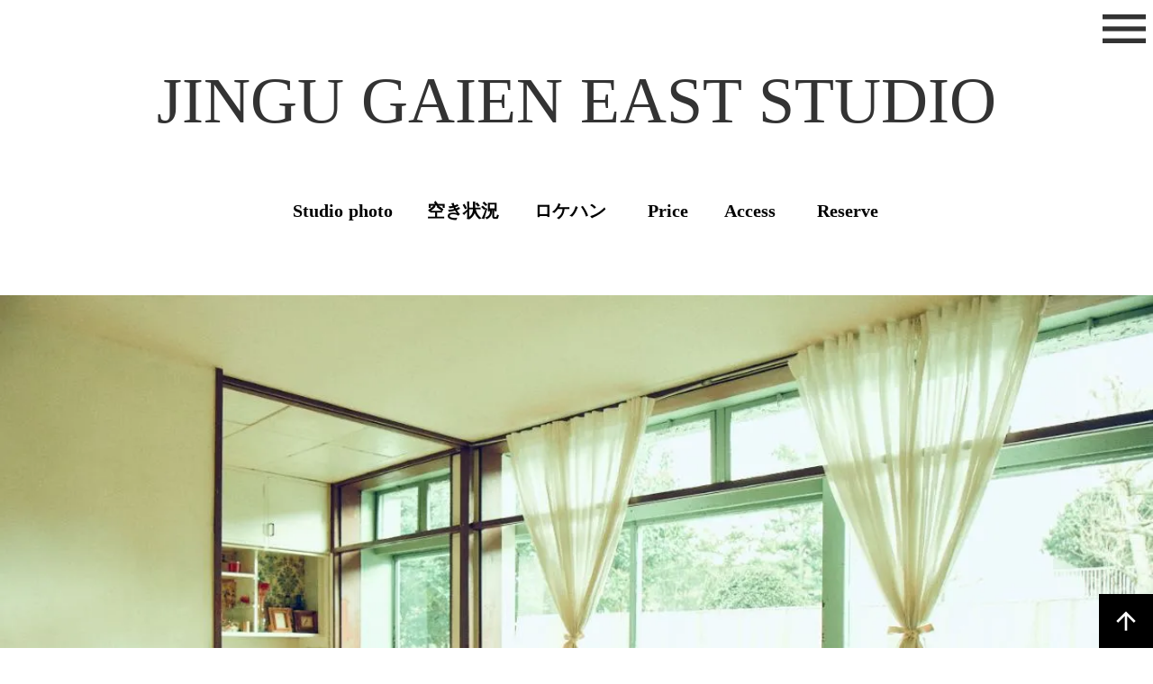

--- FILE ---
content_type: text/html;charset=utf-8
request_url: https://jingugaieneaststudio.com/%E3%82%A2%E3%83%BC%E3%83%88%E3%83%9B%E3%82%99%E3%83%BC%E3%83%88%E3%82%99-35/
body_size: 53698
content:
<!DOCTYPE html>
<html lang>
<head><meta charset="utf-8">
<meta name="viewport" content="width=device-width, initial-scale=1">
<title>神宮外苑東スタジオ</title>
<link rel="preconnect" href="https://fonts.gstatic.com" crossorigin>
<meta name="generator" content="Studio.Design">
<meta name="robots" content="all">
<meta property="og:site_name" content="神宮外苑東スタジオ">
<meta property="og:title" content="神宮外苑東スタジオ">
<meta property="og:image" content="https://storage.googleapis.com/production-os-assets/assets/f9df660a-ba8a-46b6-b60c-372def0f1a24">
<meta property="og:description" content="南向きで日当たり良好な自然光の撮影が人気の庭付きハウススタジオです。新宿、渋谷、六本木、表参道からもアクセスがよくCM撮影、雑誌、カタログ撮影でよくご利用いただいております。公園に面しているアメリカンハウス仕様のレトロなアパートの1階全てをご利用いただけます。おしゃれなヴィンテージのフローリングや、白壁・廊下・ベッドルーム・キッチン・書斎・一年中緑に囲まれたお庭もあります。">
<meta property="og:type" content="website">
<meta name="description" content="南向きで日当たり良好な自然光の撮影が人気の庭付きハウススタジオです。新宿、渋谷、六本木、表参道からもアクセスがよくCM撮影、雑誌、カタログ撮影でよくご利用いただいております。公園に面しているアメリカンハウス仕様のレトロなアパートの1階全てをご利用いただけます。おしゃれなヴィンテージのフローリングや、白壁・廊下・ベッドルーム・キッチン・書斎・一年中緑に囲まれたお庭もあります。">
<meta property="twitter:card" content="summary_large_image">
<meta property="twitter:image" content="https://storage.googleapis.com/production-os-assets/assets/f9df660a-ba8a-46b6-b60c-372def0f1a24">
<meta name="apple-mobile-web-app-title" content="神宮外苑東スタジオ">
<meta name="format-detection" content="telephone=no,email=no,address=no">
<meta name="chrome" content="nointentdetection">
<meta property="og:url" content="/%E3%82%A2%E3%83%BC%E3%83%88%E3%83%9B%E3%82%99%E3%83%BC%E3%83%88%E3%82%99-35/">
<link rel="icon" type="image/png" href="https://storage.googleapis.com/production-os-assets/assets/569fba37-23c1-4f34-a3fc-092552935046" data-hid="2c9d455">
<link rel="apple-touch-icon" type="image/png" href="https://storage.googleapis.com/production-os-assets/assets/569fba37-23c1-4f34-a3fc-092552935046" data-hid="74ef90c"><link rel="modulepreload" as="script" crossorigin href="/_nuxt/entry.c33efc46.js"><link rel="preload" as="style" href="/_nuxt/entry.4bab7537.css"><link rel="prefetch" as="image" type="image/svg+xml" href="/_nuxt/close_circle.c7480f3c.svg"><link rel="prefetch" as="image" type="image/svg+xml" href="/_nuxt/round_check.0ebac23f.svg"><link rel="prefetch" as="script" crossorigin href="/_nuxt/LottieRenderer.7a046306.js"><link rel="prefetch" as="script" crossorigin href="/_nuxt/error-404.767318fd.js"><link rel="prefetch" as="script" crossorigin href="/_nuxt/error-500.75638267.js"><link rel="stylesheet" href="/_nuxt/entry.4bab7537.css"><style>.page-enter-active{transition:.6s cubic-bezier(.4,.4,0,1)}.page-leave-active{transition:.3s cubic-bezier(.4,.4,0,1)}.page-enter-from,.page-leave-to{opacity:0}</style><style>:root{--rebranding-loading-bg:#e5e5e5;--rebranding-loading-bar:#222}</style><style>.app[data-v-d12de11f]{align-items:center;flex-direction:column;height:100%;justify-content:center;width:100%}.title[data-v-d12de11f]{font-size:34px;font-weight:300;letter-spacing:2.45px;line-height:30px;margin:30px}</style><style>.DynamicAnnouncer[data-v-cc1e3fda]{height:1px;margin:-1px;overflow:hidden;padding:0;position:absolute;width:1px;clip:rect(0,0,0,0);border-width:0;white-space:nowrap}</style><style>.TitleAnnouncer[data-v-1a8a037a]{height:1px;margin:-1px;overflow:hidden;padding:0;position:absolute;width:1px;clip:rect(0,0,0,0);border-width:0;white-space:nowrap}</style><style>.publish-studio-style[data-v-74fe0335]{transition:.4s cubic-bezier(.4,.4,0,1)}</style><style>.product-font-style[data-v-ed93fc7d]{transition:.4s cubic-bezier(.4,.4,0,1)}</style><style>/*! * Font Awesome Free 6.4.2 by @fontawesome - https://fontawesome.com * License - https://fontawesome.com/license/free (Icons: CC BY 4.0, Fonts: SIL OFL 1.1, Code: MIT License) * Copyright 2023 Fonticons, Inc. */.fa-brands,.fa-solid{-moz-osx-font-smoothing:grayscale;-webkit-font-smoothing:antialiased;--fa-display:inline-flex;align-items:center;display:var(--fa-display,inline-block);font-style:normal;font-variant:normal;justify-content:center;line-height:1;text-rendering:auto}.fa-solid{font-family:Font Awesome\ 6 Free;font-weight:900}.fa-brands{font-family:Font Awesome\ 6 Brands;font-weight:400}:host,:root{--fa-style-family-classic:"Font Awesome 6 Free";--fa-font-solid:normal 900 1em/1 "Font Awesome 6 Free";--fa-style-family-brands:"Font Awesome 6 Brands";--fa-font-brands:normal 400 1em/1 "Font Awesome 6 Brands"}@font-face{font-display:block;font-family:Font Awesome\ 6 Free;font-style:normal;font-weight:900;src:url(https://storage.googleapis.com/production-os-assets/assets/fontawesome/1629704621943/6.4.2/webfonts/fa-solid-900.woff2) format("woff2"),url(https://storage.googleapis.com/production-os-assets/assets/fontawesome/1629704621943/6.4.2/webfonts/fa-solid-900.ttf) format("truetype")}@font-face{font-display:block;font-family:Font Awesome\ 6 Brands;font-style:normal;font-weight:400;src:url(https://storage.googleapis.com/production-os-assets/assets/fontawesome/1629704621943/6.4.2/webfonts/fa-brands-400.woff2) format("woff2"),url(https://storage.googleapis.com/production-os-assets/assets/fontawesome/1629704621943/6.4.2/webfonts/fa-brands-400.ttf) format("truetype")}</style><style>.spinner[data-v-36413753]{animation:loading-spin-36413753 1s linear infinite;height:16px;pointer-events:none;width:16px}.spinner[data-v-36413753]:before{border-bottom:2px solid transparent;border-right:2px solid transparent;border-color:transparent currentcolor currentcolor transparent;border-style:solid;border-width:2px;opacity:.2}.spinner[data-v-36413753]:after,.spinner[data-v-36413753]:before{border-radius:50%;box-sizing:border-box;content:"";height:100%;position:absolute;width:100%}.spinner[data-v-36413753]:after{border-left:2px solid transparent;border-top:2px solid transparent;border-color:currentcolor transparent transparent currentcolor;border-style:solid;border-width:2px;opacity:1}@keyframes loading-spin-36413753{0%{transform:rotate(0deg)}to{transform:rotate(1turn)}}</style><style>@font-face{font-family:grandam;font-style:normal;font-weight:400;src:url(https://storage.googleapis.com/studio-front/fonts/grandam.ttf) format("truetype")}@font-face{font-family:Material Icons;font-style:normal;font-weight:400;src:url(https://storage.googleapis.com/production-os-assets/assets/material-icons/1629704621943/MaterialIcons-Regular.eot);src:local("Material Icons"),local("MaterialIcons-Regular"),url(https://storage.googleapis.com/production-os-assets/assets/material-icons/1629704621943/MaterialIcons-Regular.woff2) format("woff2"),url(https://storage.googleapis.com/production-os-assets/assets/material-icons/1629704621943/MaterialIcons-Regular.woff) format("woff"),url(https://storage.googleapis.com/production-os-assets/assets/material-icons/1629704621943/MaterialIcons-Regular.ttf) format("truetype")}.StudioCanvas{display:flex;height:auto;min-height:100dvh}.StudioCanvas>.sd{min-height:100dvh;overflow:clip}a,abbr,address,article,aside,audio,b,blockquote,body,button,canvas,caption,cite,code,dd,del,details,dfn,div,dl,dt,em,fieldset,figcaption,figure,footer,form,h1,h2,h3,h4,h5,h6,header,hgroup,html,i,iframe,img,input,ins,kbd,label,legend,li,main,mark,menu,nav,object,ol,p,pre,q,samp,section,select,small,span,strong,sub,summary,sup,table,tbody,td,textarea,tfoot,th,thead,time,tr,ul,var,video{border:0;font-family:sans-serif;line-height:1;list-style:none;margin:0;padding:0;text-decoration:none;-webkit-font-smoothing:antialiased;-webkit-backface-visibility:hidden;box-sizing:border-box;color:#333;transition:.3s cubic-bezier(.4,.4,0,1);word-spacing:1px}a:focus:not(:focus-visible),button:focus:not(:focus-visible),summary:focus:not(:focus-visible){outline:none}nav ul{list-style:none}blockquote,q{quotes:none}blockquote:after,blockquote:before,q:after,q:before{content:none}a,button{background:transparent;font-size:100%;margin:0;padding:0;vertical-align:baseline}ins{text-decoration:none}ins,mark{background-color:#ff9;color:#000}mark{font-style:italic;font-weight:700}del{text-decoration:line-through}abbr[title],dfn[title]{border-bottom:1px dotted;cursor:help}table{border-collapse:collapse;border-spacing:0}hr{border:0;border-top:1px solid #ccc;display:block;height:1px;margin:1em 0;padding:0}input,select{vertical-align:middle}textarea{resize:none}.clearfix:after{clear:both;content:"";display:block}[slot=after] button{overflow-anchor:none}</style><style>.sd{flex-wrap:nowrap;max-width:100%;pointer-events:all;z-index:0;-webkit-overflow-scrolling:touch;align-content:center;align-items:center;display:flex;flex:none;flex-direction:column;position:relative}.sd::-webkit-scrollbar{display:none}.sd,.sd.richText *{transition-property:all,--g-angle,--g-color-0,--g-position-0,--g-color-1,--g-position-1,--g-color-2,--g-position-2,--g-color-3,--g-position-3,--g-color-4,--g-position-4,--g-color-5,--g-position-5,--g-color-6,--g-position-6,--g-color-7,--g-position-7,--g-color-8,--g-position-8,--g-color-9,--g-position-9,--g-color-10,--g-position-10,--g-color-11,--g-position-11}input.sd,textarea.sd{align-content:normal}.sd[tabindex]:focus{outline:none}.sd[tabindex]:focus-visible{outline:1px solid;outline-color:Highlight;outline-color:-webkit-focus-ring-color}input[type=email],input[type=tel],input[type=text],select,textarea{-webkit-appearance:none}select{cursor:pointer}.frame{display:block;overflow:hidden}.frame>iframe{height:100%;width:100%}.frame .formrun-embed>iframe:not(:first-child){display:none!important}.image{position:relative}.image:before{background-position:50%;background-size:cover;border-radius:inherit;content:"";height:100%;left:0;pointer-events:none;position:absolute;top:0;transition:inherit;width:100%;z-index:-2}.sd.file{cursor:pointer;flex-direction:row;outline:2px solid transparent;outline-offset:-1px;overflow-wrap:anywhere;word-break:break-word}.sd.file:focus-within{outline-color:Highlight;outline-color:-webkit-focus-ring-color}.file>input[type=file]{opacity:0;pointer-events:none;position:absolute}.sd.text,.sd:where(.icon){align-content:center;align-items:center;display:flex;flex-direction:row;justify-content:center;overflow:visible;overflow-wrap:anywhere;word-break:break-word}.sd:where(.icon.fa){display:inline-flex}.material-icons{align-items:center;display:inline-flex;font-family:Material Icons;font-size:24px;font-style:normal;font-weight:400;justify-content:center;letter-spacing:normal;line-height:1;text-transform:none;white-space:nowrap;word-wrap:normal;direction:ltr;text-rendering:optimizeLegibility;-webkit-font-smoothing:antialiased}.sd:where(.icon.material-symbols){align-items:center;display:flex;font-style:normal;font-variation-settings:"FILL" var(--symbol-fill,0),"wght" var(--symbol-weight,400);justify-content:center;min-height:1em;min-width:1em}.sd.material-symbols-outlined{font-family:Material Symbols Outlined}.sd.material-symbols-rounded{font-family:Material Symbols Rounded}.sd.material-symbols-sharp{font-family:Material Symbols Sharp}.sd.material-symbols-weight-100{--symbol-weight:100}.sd.material-symbols-weight-200{--symbol-weight:200}.sd.material-symbols-weight-300{--symbol-weight:300}.sd.material-symbols-weight-400{--symbol-weight:400}.sd.material-symbols-weight-500{--symbol-weight:500}.sd.material-symbols-weight-600{--symbol-weight:600}.sd.material-symbols-weight-700{--symbol-weight:700}.sd.material-symbols-fill{--symbol-fill:1}a,a.icon,a.text{-webkit-tap-highlight-color:rgba(0,0,0,.15)}.fixed{z-index:2}.sticky{z-index:1}.button{transition:.4s cubic-bezier(.4,.4,0,1)}.button,.link{cursor:pointer}.submitLoading{opacity:.5!important;pointer-events:none!important}.richText{display:block;word-break:break-word}.richText [data-thread],.richText a,.richText blockquote,.richText em,.richText h1,.richText h2,.richText h3,.richText h4,.richText li,.richText ol,.richText p,.richText p>code,.richText pre,.richText pre>code,.richText s,.richText strong,.richText table tbody,.richText table tbody tr,.richText table tbody tr>td,.richText table tbody tr>th,.richText u,.richText ul{backface-visibility:visible;color:inherit;font-family:inherit;font-size:inherit;font-style:inherit;font-weight:inherit;letter-spacing:inherit;line-height:inherit;text-align:inherit}.richText p{display:block;margin:10px 0}.richText>p{min-height:1em}.richText img,.richText video{height:auto;max-width:100%;vertical-align:bottom}.richText h1{display:block;font-size:3em;font-weight:700;margin:20px 0}.richText h2{font-size:2em}.richText h2,.richText h3{display:block;font-weight:700;margin:10px 0}.richText h3{font-size:1em}.richText h4,.richText h5{font-weight:600}.richText h4,.richText h5,.richText h6{display:block;font-size:1em;margin:10px 0}.richText h6{font-weight:500}.richText [data-type=table]{overflow-x:auto}.richText [data-type=table] p{white-space:pre-line;word-break:break-all}.richText table{border:1px solid #f2f2f2;border-collapse:collapse;border-spacing:unset;color:#1a1a1a;font-size:14px;line-height:1.4;margin:10px 0;table-layout:auto}.richText table tr th{background:hsla(0,0%,96%,.5)}.richText table tr td,.richText table tr th{border:1px solid #f2f2f2;max-width:240px;min-width:100px;padding:12px}.richText table tr td p,.richText table tr th p{margin:0}.richText blockquote{border-left:3px solid rgba(0,0,0,.15);font-style:italic;margin:10px 0;padding:10px 15px}.richText [data-type=embed_code]{margin:20px 0;position:relative}.richText [data-type=embed_code]>.height-adjuster>.wrapper{position:relative}.richText [data-type=embed_code]>.height-adjuster>.wrapper[style*=padding-top] iframe{height:100%;left:0;position:absolute;top:0;width:100%}.richText [data-type=embed_code][data-embed-sandbox=true]{display:block;overflow:hidden}.richText [data-type=embed_code][data-embed-code-type=instagram]>.height-adjuster>.wrapper[style*=padding-top]{padding-top:100%}.richText [data-type=embed_code][data-embed-code-type=instagram]>.height-adjuster>.wrapper[style*=padding-top] blockquote{height:100%;left:0;overflow:hidden;position:absolute;top:0;width:100%}.richText [data-type=embed_code][data-embed-code-type=codepen]>.height-adjuster>.wrapper{padding-top:50%}.richText [data-type=embed_code][data-embed-code-type=codepen]>.height-adjuster>.wrapper iframe{height:100%;left:0;position:absolute;top:0;width:100%}.richText [data-type=embed_code][data-embed-code-type=slideshare]>.height-adjuster>.wrapper{padding-top:56.25%}.richText [data-type=embed_code][data-embed-code-type=slideshare]>.height-adjuster>.wrapper iframe{height:100%;left:0;position:absolute;top:0;width:100%}.richText [data-type=embed_code][data-embed-code-type=speakerdeck]>.height-adjuster>.wrapper{padding-top:56.25%}.richText [data-type=embed_code][data-embed-code-type=speakerdeck]>.height-adjuster>.wrapper iframe{height:100%;left:0;position:absolute;top:0;width:100%}.richText [data-type=embed_code][data-embed-code-type=snapwidget]>.height-adjuster>.wrapper{padding-top:30%}.richText [data-type=embed_code][data-embed-code-type=snapwidget]>.height-adjuster>.wrapper iframe{height:100%;left:0;position:absolute;top:0;width:100%}.richText [data-type=embed_code][data-embed-code-type=firework]>.height-adjuster>.wrapper fw-embed-feed{-webkit-user-select:none;-moz-user-select:none;user-select:none}.richText [data-type=embed_code_empty]{display:none}.richText ul{margin:0 0 0 20px}.richText ul li{list-style:disc;margin:10px 0}.richText ul li p{margin:0}.richText ol{margin:0 0 0 20px}.richText ol li{list-style:decimal;margin:10px 0}.richText ol li p{margin:0}.richText hr{border-top:1px solid #ccc;margin:10px 0}.richText p>code{background:#eee;border:1px solid rgba(0,0,0,.1);border-radius:6px;display:inline;margin:2px;padding:0 5px}.richText pre{background:#eee;border-radius:6px;font-family:Menlo,Monaco,Courier New,monospace;margin:20px 0;padding:25px 35px;white-space:pre-wrap}.richText pre code{border:none;padding:0}.richText strong{color:inherit;display:inline;font-family:inherit;font-weight:900}.richText em{font-style:italic}.richText a,.richText u{text-decoration:underline}.richText a{color:#007cff;display:inline}.richText s{text-decoration:line-through}.richText [data-type=table_of_contents]{background-color:#f5f5f5;border-radius:2px;color:#616161;font-size:16px;list-style:none;margin:0;padding:24px 24px 8px;text-decoration:underline}.richText [data-type=table_of_contents] .toc_list{margin:0}.richText [data-type=table_of_contents] .toc_item{color:currentColor;font-size:inherit!important;font-weight:inherit;list-style:none}.richText [data-type=table_of_contents] .toc_item>a{border:none;color:currentColor;font-size:inherit!important;font-weight:inherit;text-decoration:none}.richText [data-type=table_of_contents] .toc_item>a:hover{opacity:.7}.richText [data-type=table_of_contents] .toc_item--1{margin:0 0 16px}.richText [data-type=table_of_contents] .toc_item--2{margin:0 0 16px;padding-left:2rem}.richText [data-type=table_of_contents] .toc_item--3{margin:0 0 16px;padding-left:4rem}.sd.section{align-content:center!important;align-items:center!important;flex-direction:column!important;flex-wrap:nowrap!important;height:auto!important;max-width:100%!important;padding:0!important;width:100%!important}.sd.section-inner{position:static!important}@property --g-angle{syntax:"<angle>";inherits:false;initial-value:180deg}@property --g-color-0{syntax:"<color>";inherits:false;initial-value:transparent}@property --g-position-0{syntax:"<percentage>";inherits:false;initial-value:.01%}@property --g-color-1{syntax:"<color>";inherits:false;initial-value:transparent}@property --g-position-1{syntax:"<percentage>";inherits:false;initial-value:100%}@property --g-color-2{syntax:"<color>";inherits:false;initial-value:transparent}@property --g-position-2{syntax:"<percentage>";inherits:false;initial-value:100%}@property --g-color-3{syntax:"<color>";inherits:false;initial-value:transparent}@property --g-position-3{syntax:"<percentage>";inherits:false;initial-value:100%}@property --g-color-4{syntax:"<color>";inherits:false;initial-value:transparent}@property --g-position-4{syntax:"<percentage>";inherits:false;initial-value:100%}@property --g-color-5{syntax:"<color>";inherits:false;initial-value:transparent}@property --g-position-5{syntax:"<percentage>";inherits:false;initial-value:100%}@property --g-color-6{syntax:"<color>";inherits:false;initial-value:transparent}@property --g-position-6{syntax:"<percentage>";inherits:false;initial-value:100%}@property --g-color-7{syntax:"<color>";inherits:false;initial-value:transparent}@property --g-position-7{syntax:"<percentage>";inherits:false;initial-value:100%}@property --g-color-8{syntax:"<color>";inherits:false;initial-value:transparent}@property --g-position-8{syntax:"<percentage>";inherits:false;initial-value:100%}@property --g-color-9{syntax:"<color>";inherits:false;initial-value:transparent}@property --g-position-9{syntax:"<percentage>";inherits:false;initial-value:100%}@property --g-color-10{syntax:"<color>";inherits:false;initial-value:transparent}@property --g-position-10{syntax:"<percentage>";inherits:false;initial-value:100%}@property --g-color-11{syntax:"<color>";inherits:false;initial-value:transparent}@property --g-position-11{syntax:"<percentage>";inherits:false;initial-value:100%}</style><style>.snackbar[data-v-e23c1c77]{align-items:center;background:#fff;border:1px solid #ededed;border-radius:6px;box-shadow:0 16px 48px -8px rgba(0,0,0,.08),0 10px 25px -5px rgba(0,0,0,.11);display:flex;flex-direction:row;gap:8px;justify-content:space-between;left:50%;max-width:90vw;padding:16px 20px;position:fixed;top:32px;transform:translateX(-50%);-webkit-user-select:none;-moz-user-select:none;user-select:none;width:480px;z-index:9999}.snackbar.v-enter-active[data-v-e23c1c77],.snackbar.v-leave-active[data-v-e23c1c77]{transition:.4s cubic-bezier(.4,.4,0,1)}.snackbar.v-enter-from[data-v-e23c1c77],.snackbar.v-leave-to[data-v-e23c1c77]{opacity:0;transform:translate(-50%,-10px)}.snackbar .convey[data-v-e23c1c77]{align-items:center;display:flex;flex-direction:row;gap:8px;padding:0}.snackbar .convey .icon[data-v-e23c1c77]{background-position:50%;background-repeat:no-repeat;flex-shrink:0;height:24px;width:24px}.snackbar .convey .message[data-v-e23c1c77]{font-size:14px;font-style:normal;font-weight:400;line-height:20px;white-space:pre-line}.snackbar .convey.error .icon[data-v-e23c1c77]{background-image:url(/_nuxt/close_circle.c7480f3c.svg)}.snackbar .convey.error .message[data-v-e23c1c77]{color:#f84f65}.snackbar .convey.success .icon[data-v-e23c1c77]{background-image:url(/_nuxt/round_check.0ebac23f.svg)}.snackbar .convey.success .message[data-v-e23c1c77]{color:#111}.snackbar .button[data-v-e23c1c77]{align-items:center;border-radius:40px;color:#4b9cfb;display:flex;flex-shrink:0;font-family:Inter;font-size:12px;font-style:normal;font-weight:700;justify-content:center;line-height:16px;padding:4px 8px}.snackbar .button[data-v-e23c1c77]:hover{background:#f5f5f5}</style><style>a[data-v-757b86f2]{align-items:center;border-radius:4px;bottom:20px;height:20px;justify-content:center;left:20px;perspective:300px;position:fixed;transition:0s linear;width:84px;z-index:2000}@media (hover:hover){a[data-v-757b86f2]{transition:.4s cubic-bezier(.4,.4,0,1);will-change:width,height}a[data-v-757b86f2]:hover{height:32px;width:200px}}[data-v-757b86f2] .custom-fill path{fill:var(--03ccd9fe)}.fade-enter-active[data-v-757b86f2],.fade-leave-active[data-v-757b86f2]{position:absolute;transform:translateZ(0);transition:opacity .3s cubic-bezier(.4,.4,0,1);will-change:opacity,transform}.fade-enter-from[data-v-757b86f2],.fade-leave-to[data-v-757b86f2]{opacity:0}</style><style>.design-canvas__modal{height:100%;pointer-events:none;position:fixed;transition:none;width:100%;z-index:2}.design-canvas__modal:focus{outline:none}.design-canvas__modal.v-enter-active .studio-canvas,.design-canvas__modal.v-leave-active,.design-canvas__modal.v-leave-active .studio-canvas{transition:.4s cubic-bezier(.4,.4,0,1)}.design-canvas__modal.v-enter-active .studio-canvas *,.design-canvas__modal.v-leave-active .studio-canvas *{transition:none!important}.design-canvas__modal.isNone{transition:none}.design-canvas__modal .design-canvas__modal__base{height:100%;left:0;pointer-events:auto;position:fixed;top:0;transition:.4s cubic-bezier(.4,.4,0,1);width:100%;z-index:-1}.design-canvas__modal .studio-canvas{height:100%;pointer-events:none}.design-canvas__modal .studio-canvas>*{background:none!important;pointer-events:none}</style></head>
<body ><div id="__nuxt"><div><span></span><!----><!----></div></div><script type="application/json" id="__NUXT_DATA__" data-ssr="true">[["Reactive",1],{"data":2,"state":4,"_errors":5,"serverRendered":6,"path":7,"pinia":8},{"dynamicDataアートボード-35":3},null,{},{"dynamicDataアートボード-35":3},true,"/%E3%82%A2%E3%83%BC%E3%83%88%E3%83%9B%E3%82%99%E3%83%BC%E3%83%88%E3%82%99-35/",{"cmsContentStore":9,"indexStore":12,"projectStore":15,"productStore":28,"pageHeadStore":996},{"listContentsMap":10,"contentMap":11},["Map"],["Map"],{"routeType":13,"host":14},"publish","jingugaieneaststudio.com",{"project":16},{"id":17,"name":18,"type":19,"customDomain":20,"iconImage":20,"coverImage":3,"displayBadge":21,"integrations":22,"snapshot_path":26,"snapshot_id":27,"recaptchaSiteKey":-1},"xNWYXgmNal","神宮外苑東スタジオ","web","",false,[23],{"integration_name":24,"code":25},"google-analytics","G-85MGKV5KZ2","https://storage.googleapis.com/studio-publish/projects/xNWYXgmNal/BqNGMmdJar/","BqNGMmdJar",{"product":29,"isLoaded":6,"selectedModalIds":993,"redirectPage":3,"isInitializedRSS":21,"pageViewMap":994,"symbolViewMap":995},{"breakPoints":30,"colors":43,"fonts":44,"head":86,"info":88,"pages":95,"resources":967,"symbols":970,"style":973,"styleVars":975,"enablePassword":21,"classes":990,"publishedUid":992},[31,34,37,40],{"maxWidth":32,"name":33},579,"mobile",{"maxWidth":35,"name":36},768,"tablet",{"maxWidth":38,"name":39},1140,"small",{"maxWidth":41,"name":42},320,"mini",[],[45,56,74,78,82],{"family":46,"subsets":47,"variants":53,"vendor":55},"Sawarabi Gothic",[48,49,50,51,52],"cyrillic","japanese","latin","latin-ext","vietnamese",[54],"regular","google",{"family":57,"subsets":58,"variants":62,"vendor":55},"Roboto",[48,59,60,61,50,51,52],"cyrillic-ext","greek","greek-ext",[63,64,65,66,54,67,68,69,70,71,72,73],"100","100italic","300","300italic","italic","500","500italic","700","700italic","900","900italic",{"family":75,"subsets":76,"variants":77,"vendor":55},"Yuji Syuku",[48,49,50,51],[54],{"family":79,"subsets":80,"variants":81,"vendor":55},"Lato",[50,51],[63,64,65,66,54,67,70,71,72,73],{"family":83,"subsets":84,"variants":85,"vendor":55},"Noto Sans JP",[49,50],[63,65,54,68,70,72],{"favicon":20,"meta":87,"title":20},{"description":20,"og:image":20},{"baseWidth":89,"created_at":90,"screen":91,"type":19,"updated_at":93,"version":94},1280,1518591100346,{"height":92,"isAutoHeight":21,"width":89,"workingState":21},600,1518792996878,"4.1.9",[96,106,116,124,128,133,138,143,148,152,157,165,170,178,183,188,193,198,203,208,213,218,223,228,233,239,247,255,261,267,273,278,286,291,295,299,303,307,311,315,319,323,327,331,335,339,343,347,351,355,359,363,367,371,375,379,383,387,391,395,399,403,407,411,415,419,423,427,431,435,439,443,447,451,455,459,463,467,471,475,479,483,487,491,495,499,503,507,511,515,519,523,527,531,535,539,543,547,551,555,559,563,567,571,575,579,583,587,591,595,599,603,607,611,615,619,623,627,631,635,639,643,647,651,655,659,663,667,671,675,679,683,687,691,695,699,703,707,711,715,719,723,727,731,735,739,743,747,751,755,759,763,767,771,775,779,783,787,791,795,799,803,807,811,815,819,823,827,831,835,839,843,847,851,855,859,863,867,871,875,879,883,887,891,895,899,903,907,911,915,919,923,927,931,935,939,943,947,951,955,959,963],{"head":97,"id":102,"type":103,"uuid":104,"symbolIds":105},{"favicon":98,"meta":99,"title":18},"https://storage.googleapis.com/production-os-assets/assets/569fba37-23c1-4f34-a3fc-092552935046",{"description":100,"og:image":101},"南向きで日当たり良好な自然光の撮影が人気の庭付きハウススタジオです。新宿、渋谷、六本木、表参道からもアクセスがよくCM撮影、雑誌、カタログ撮影でよくご利用いただいております。公園に面しているアメリカンハウス仕様のレトロなアパートの1階全てをご利用いただけます。おしゃれなヴィンテージのフローリングや、白壁・廊下・ベッドルーム・キッチン・書斎・一年中緑に囲まれたお庭もあります。","https://storage.googleapis.com/production-os-assets/assets/f9df660a-ba8a-46b6-b60c-372def0f1a24","/","page","4b19f157-c391-4489-b53c-99f126c65a7a",[],{"head":107,"id":111,"position":112,"type":103,"uuid":114,"symbolIds":115},{"favicon":108,"meta":109,"title":18},{"isTrusted":6},{"description":20,"og:image":110},{"isTrusted":6},"termsofservice",{"x":113,"y":113},0,"52c74b3a-afec-4b87-b319-5afcad9949e1",[],{"head":117,"id":121,"type":103,"uuid":122,"symbolIds":123},{"favicon":118,"meta":119,"title":18},{"isTrusted":6},{"og:image":120},{"isTrusted":6},"question","ee59c47b-dcb5-4c0a-9baa-79acfa6d2d8d",[],{"id":125,"type":103,"uuid":126,"symbolIds":127},"Parking","37ef9ce1-32e8-407b-9654-396a6c0b8aca",[],{"head":129,"id":130,"type":103,"uuid":131,"symbolIds":132},{"title":18},"still","3abc81b5-91f9-41e4-a8b9-6eef4f486ffe",[],{"head":134,"id":135,"type":103,"uuid":136,"symbolIds":137},{"title":18},"movie","9b9823c8-5d37-43e4-9c64-187d4e1dc914",[],{"head":139,"id":140,"type":103,"uuid":141,"symbolIds":142},{"title":18},"moviecamera","ff69122f-0103-4fb6-8eb6-b23d224c866e",[],{"head":144,"id":145,"type":103,"uuid":146,"symbolIds":147},{"title":18},"movie_light","2c9f2077-690a-4994-b75d-03c6e4de2c40",[],{"id":149,"type":103,"uuid":150,"symbolIds":151},"locationhunting","d0b3a466-2a09-4305-98f5-054d6517e3a2",[],{"head":153,"id":154,"type":103,"uuid":155,"symbolIds":156},{"title":18},"price-1","34e4c0e5-347b-4b3e-b77d-388a243b0c51",[],{"head":158,"id":162,"type":103,"uuid":163,"symbolIds":164},{"favicon":159,"meta":160,"title":18},{"isTrusted":6},{"og:image":161},{"isTrusted":6},"reserve4-12","e45eb311-52a1-453e-9954-4a4027ec9d25",[],{"head":166,"id":167,"type":103,"uuid":168,"symbolIds":169},{"title":18},"reserve","8de15c47-c234-4bed-843f-c7c7224c94c0",[],{"head":171,"id":175,"type":103,"uuid":176,"symbolIds":177},{"favicon":172,"meta":173,"title":18},{"isTrusted":6},{"og:image":174},{"isTrusted":6},"reserve4","66f68634-79af-43d7-b177-ff5993f154dc",[],{"head":179,"id":180,"type":103,"uuid":181,"symbolIds":182},{"title":18},"reserve5-1","4d42e7bc-9520-44a1-bd7c-cf273e6b1f24",[],{"head":184,"id":185,"type":103,"uuid":186,"symbolIds":187},{"title":18},"reserve5","41c2190c-3e52-4d7f-b353-abf7b9b449f3",[],{"head":189,"id":190,"type":103,"uuid":191,"symbolIds":192},{"title":18},"price-2","b79d7902-3854-4bc9-a12d-04482207d970",[],{"head":194,"id":195,"type":103,"uuid":196,"symbolIds":197},{"title":18},"contact","a77ddeb6-4aed-4426-a946-68a258049196",[],{"head":199,"id":200,"type":103,"uuid":201,"symbolIds":202},{"title":18},"cancel form","582b60a0-f104-40f6-be53-a95a871e8411",[],{"head":204,"id":205,"type":103,"uuid":206,"symbolIds":207},{"favicon":20,"title":18},"access","ec42e4da-00ff-4036-a28b-95ede7ed9beb",[],{"head":209,"id":210,"type":103,"uuid":211,"symbolIds":212},{"title":18},"route1","4391898a-b4a1-40aa-b193-92cc9dd623ad",[],{"head":214,"id":215,"type":103,"uuid":216,"symbolIds":217},{"title":18},"route2","9f86a572-9b9f-43a4-a218-6e80fb32fe36",[],{"head":219,"id":220,"type":103,"uuid":221,"symbolIds":222},{"title":18},"parking","d686b26e-0eb5-4a65-be2e-3d8cc1b52894",[],{"head":224,"id":225,"type":103,"uuid":226,"symbolIds":227},{"title":18},"5","c0cdea65-bd08-439a-9131-8f1bc3e3c735",[],{"head":229,"id":230,"type":103,"uuid":231,"symbolIds":232},{"title":18},"taxi1","b61d84ea-0fc8-4c8c-8593-38c3090e240e",[],{"head":234,"id":236,"type":103,"uuid":237,"symbolIds":238},{"favicon":235,"title":18},{"isTrusted":6},"taxi2","762d921c-a789-4c99-a2ce-a050b96b48c7",[],{"head":240,"id":244,"type":103,"uuid":245,"symbolIds":246},{"favicon":241,"meta":242,"title":18},{"isTrusted":6},{"og:image":243},{"isTrusted":6},"kitchenstudiophoto","6bdf292d-5061-489f-8314-12adb0e09e97",[],{"head":248,"id":252,"type":103,"uuid":253,"symbolIds":254},{"favicon":249,"meta":250,"title":18},{"isTrusted":6},{"og:image":251},{"isTrusted":6},"RoomAstudiophoto","fbd6b13d-c4b8-40c2-a063-0f9c222336e3",[],{"head":256,"id":258,"type":103,"uuid":259,"symbolIds":260},{"favicon":257,"title":18},{"isTrusted":6},"RoomBstudiophoto","45efde52-0f8d-497a-b170-00eada505f63",[],{"head":262,"id":264,"type":103,"uuid":265,"symbolIds":266},{"favicon":263,"title":18},{"isTrusted":6},"RoomCstudiophoto","aa19a26f-dca5-4a94-8c22-ddd7b52b4e06",[],{"head":268,"id":270,"type":103,"uuid":271,"symbolIds":272},{"favicon":269,"title":18},{"isTrusted":6},"Gardenstudiophoto","645f54b9-f4f6-4e94-871f-e036de4e88d8",[],{"head":274,"id":275,"type":103,"uuid":276,"symbolIds":277},{"title":18},"othersstudiophoto","89609db8-fd82-495f-ab61-8b90287b81ed",[],{"head":279,"id":283,"type":103,"uuid":284,"symbolIds":285},{"favicon":280,"meta":281,"title":18},{"isTrusted":6},{"og:image":282},{"isTrusted":6},"equipmentstudiophoto","c81312bd-9415-47cc-8327-15fddbf6a2a9",[],{"id":287,"responsive":6,"type":288,"uuid":289,"symbolIds":290},"electricaldrawings","modal","35d4a3ef-d515-41b4-aea3-d80a629343f1",[],{"id":292,"responsive":6,"type":288,"uuid":293,"symbolIds":294},"menu_popup","cbe83d38-3cff-425b-8118-d670cf73e47a",[],{"id":296,"responsive":6,"type":288,"uuid":297,"symbolIds":298},"4-1","a653ab7e-a851-484d-9200-f365d9494c9d",[],{"id":300,"responsive":6,"type":288,"uuid":301,"symbolIds":302},"4","32cd2e02-aef8-4fab-bc17-11bc8458920a",[],{"id":304,"responsive":6,"type":288,"uuid":305,"symbolIds":306},"kitchen1","b2d7e05f-b06b-4689-a676-c9975332742a",[],{"id":308,"responsive":6,"type":288,"uuid":309,"symbolIds":310},"kitchen2","077635db-a1d0-488b-9d96-57d05d1242b2",[],{"id":312,"responsive":6,"type":288,"uuid":313,"symbolIds":314},"kitchen3","446250c9-1df8-4991-ba68-4cebf559d9bf",[],{"id":316,"responsive":6,"type":288,"uuid":317,"symbolIds":318},"kitchen4","28dbe1ae-5886-4252-a6ee-223487124fe2",[],{"id":320,"responsive":6,"type":288,"uuid":321,"symbolIds":322},"kitchen5","c543c77d-95a3-4b80-8a33-b28067571f4b",[],{"id":324,"responsive":6,"type":288,"uuid":325,"symbolIds":326},"kitchen6","d4c8dbac-660d-45d7-9287-05ca84fa6e8d",[],{"id":328,"responsive":6,"type":288,"uuid":329,"symbolIds":330},"kitchen7","dd7f42bc-df1d-4c26-8e60-099405f00de7",[],{"id":332,"responsive":6,"type":288,"uuid":333,"symbolIds":334},"kitchen7-1","e7979f04-7d5d-4503-b026-b7a1892bc0a9",[],{"id":336,"responsive":6,"type":288,"uuid":337,"symbolIds":338},"kitchen7-1-1","9d57dabe-5b5d-4e47-bcff-18c3feb1515e",[],{"id":340,"responsive":6,"type":288,"uuid":341,"symbolIds":342},"kitchen7-1-1-1","9b7ed1b1-03bb-40be-9a0e-c2cc074899b8",[],{"id":344,"responsive":6,"type":288,"uuid":345,"symbolIds":346},"kitchen7-1-1-1-1","e9f31b69-6cf6-4588-847c-5a53d9296de3",[],{"id":348,"responsive":6,"type":288,"uuid":349,"symbolIds":350},"kitchen7-1-1-1-1-1","a7cd9594-71b9-48a1-ad25-e9d9ef8e7706",[],{"id":352,"responsive":6,"type":288,"uuid":353,"symbolIds":354},"RoomA8","86fdca52-e95d-428f-9299-de71d8c84bc7",[],{"id":356,"responsive":6,"type":288,"uuid":357,"symbolIds":358},"RoomA9","33f11aaf-5198-4a7f-979e-eedcca653ce9",[],{"id":360,"responsive":6,"type":288,"uuid":361,"symbolIds":362},"RoomA10","d17fc6c3-8985-4ab8-b43e-979ef7110922",[],{"id":364,"responsive":6,"type":288,"uuid":365,"symbolIds":366},"RoomA11","2341c291-80a7-46c3-8fb3-76246847221b",[],{"id":368,"responsive":6,"type":288,"uuid":369,"symbolIds":370},"RoomA12","e1ce39ca-b6e8-499a-ad63-06f064c01f1b",[],{"id":372,"responsive":6,"type":288,"uuid":373,"symbolIds":374},"RoomA13","80cf72fb-250d-49d2-9a31-badb8b682615",[],{"id":376,"responsive":6,"type":288,"uuid":377,"symbolIds":378},"RoomA14","acd4d96e-1474-4820-bcbe-5b21bfbb9928",[],{"id":380,"responsive":6,"type":288,"uuid":381,"symbolIds":382},"RoomA15","08d80b5c-3a56-4ca0-aae6-402447fe20bc",[],{"id":384,"responsive":6,"type":288,"uuid":385,"symbolIds":386},"RoomA16","cd16121f-566c-4df3-86b7-0bc88b75bcba",[],{"id":388,"responsive":6,"type":288,"uuid":389,"symbolIds":390},"RoomA17","1721cd26-3059-4c84-bf06-d302fed4a0f1",[],{"id":392,"responsive":6,"type":288,"uuid":393,"symbolIds":394},"RoomA18","785bed0f-4b7f-46bc-a5e4-fc710041d1e4",[],{"id":396,"responsive":6,"type":288,"uuid":397,"symbolIds":398},"RoomA19","e01c7241-7e94-4062-9028-50914f9dc2dc",[],{"id":400,"responsive":6,"type":288,"uuid":401,"symbolIds":402},"RoomA20","43f6b9bd-5b93-4f2a-b0b2-72dceb4345f1",[],{"id":404,"responsive":6,"type":288,"uuid":405,"symbolIds":406},"RoomA21","220750fa-083f-4e51-8c50-13a32dc816bd",[],{"id":408,"responsive":6,"type":288,"uuid":409,"symbolIds":410},"RoomA22","b8372bee-32e8-4fd0-a74f-138c83b58557",[],{"id":412,"responsive":6,"type":288,"uuid":413,"symbolIds":414},"RoomA23","96b52e5e-9444-45d1-824c-4528629ff1a7",[],{"id":416,"responsive":6,"type":288,"uuid":417,"symbolIds":418},"RoomA25","878b51b6-46b2-49b9-86a9-b1964f593880",[],{"id":420,"responsive":6,"type":288,"uuid":421,"symbolIds":422},"RoomA26","e061acaa-700f-4c31-831b-2b652e97dae1",[],{"id":424,"responsive":6,"type":288,"uuid":425,"symbolIds":426},"RoomA27","a7506b5f-9529-4828-8ec0-ac6dd9ac155d",[],{"id":428,"responsive":6,"type":288,"uuid":429,"symbolIds":430},"RoomA28","c3528bbc-dcd3-4867-a05c-d335af3645f6",[],{"id":432,"responsive":6,"type":288,"uuid":433,"symbolIds":434},"RoomA30","776fb829-a5cb-4cc3-a060-f38fd0bc6c6c",[],{"id":436,"responsive":6,"type":288,"uuid":437,"symbolIds":438},"RoomA31","a1444831-d437-4c8f-842c-302e90610bfa",[],{"id":440,"responsive":6,"type":288,"uuid":441,"symbolIds":442},"RoomA32","32fa4abc-1160-4efb-8769-4fcfd99d5887",[],{"id":444,"responsive":6,"type":288,"uuid":445,"symbolIds":446},"RoomA33","9845ad79-5d80-47b3-a029-497fa32c026c",[],{"id":448,"responsive":6,"type":288,"uuid":449,"symbolIds":450},"RoomA34","157ea6f3-31c0-49e9-926f-67b926b1108f",[],{"id":452,"responsive":6,"type":288,"uuid":453,"symbolIds":454},"RoomA34-1","1a0895c5-5364-4ad0-bc9c-43bba094d9a6",[],{"id":456,"responsive":6,"type":288,"uuid":457,"symbolIds":458},"RoomA34-1-1","94c7bc21-6366-494a-9dc2-5b3f40f0f550",[],{"id":460,"responsive":6,"type":288,"uuid":461,"symbolIds":462},"RoomA34-1-1-1","acb995ee-9a25-4b1c-9125-32b0986d4497",[],{"id":464,"responsive":6,"type":288,"uuid":465,"symbolIds":466},"RoomB36","1415bd5a-596e-4584-a751-332a09bbf479",[],{"id":468,"responsive":6,"type":288,"uuid":469,"symbolIds":470},"RoomB37","1c5b390e-710c-4740-84db-0a1295e7f8d7",[],{"id":472,"responsive":6,"type":288,"uuid":473,"symbolIds":474},"RoomB38","0b974de4-dbd6-4ba8-98dc-78c866eaf8c5",[],{"id":476,"responsive":6,"type":288,"uuid":477,"symbolIds":478},"RoomB39","cb23bd7d-1657-4834-8ba6-da8f4b5da25f",[],{"id":480,"responsive":6,"type":288,"uuid":481,"symbolIds":482},"RoomB40","a13d6002-9724-4263-8fd2-0dc3de69df21",[],{"id":484,"responsive":6,"type":288,"uuid":485,"symbolIds":486},"RoomB41","d3b3f145-0934-4d00-a034-11457ab5fbc3",[],{"id":488,"responsive":6,"type":288,"uuid":489,"symbolIds":490},"RoomB42","3b6323e4-a5ee-453f-9448-539332d8807e",[],{"id":492,"responsive":6,"type":288,"uuid":493,"symbolIds":494},"RoomB43","42b36ea6-8ee1-4f6d-9fd3-b78b47e42564",[],{"id":496,"responsive":6,"type":288,"uuid":497,"symbolIds":498},"RoomB44","4ebd05c7-ac74-44b9-8023-c306516ea7ad",[],{"id":500,"responsive":6,"type":288,"uuid":501,"symbolIds":502},"RoomB45","18b2ac9f-4048-4303-8205-4b1c75ceea6e",[],{"id":504,"responsive":6,"type":288,"uuid":505,"symbolIds":506},"RoomB46","68e3fbc1-c738-495e-8562-3ce885b82fa4",[],{"id":508,"responsive":6,"type":288,"uuid":509,"symbolIds":510},"RoomB47","251692ac-e911-4e2f-b238-86afa93b01aa",[],{"id":512,"responsive":6,"type":288,"uuid":513,"symbolIds":514},"RoomB48","d0106db5-3cef-4b16-b811-7cd6eee6ffef",[],{"id":516,"responsive":6,"type":288,"uuid":517,"symbolIds":518},"RoomB49","51b874ac-eea3-42b7-8946-492e5ec163d8",[],{"id":520,"responsive":6,"type":288,"uuid":521,"symbolIds":522},"RoomB50","8205a0af-a3eb-4b68-a638-1b77cf8f7dd7",[],{"id":524,"responsive":6,"type":288,"uuid":525,"symbolIds":526},"RoomC51","d87300ed-4ad8-47b0-b5dd-6a793875b58e",[],{"id":528,"responsive":6,"type":288,"uuid":529,"symbolIds":530},"RoomC52","8d5a9e21-2681-4f40-a5a8-18fcd2e04839",[],{"id":532,"responsive":6,"type":288,"uuid":533,"symbolIds":534},"RoomC53","d16f4cb1-866b-46de-bb45-2dcfdfd2d54b",[],{"id":536,"responsive":6,"type":288,"uuid":537,"symbolIds":538},"RoomC54","4844ffcb-ff0f-4355-8605-5dec5f4306e2",[],{"id":540,"responsive":6,"type":288,"uuid":541,"symbolIds":542},"RoomC57","486e0fa2-cb0d-4d42-a36b-7b7acbac2865",[],{"id":544,"responsive":6,"type":288,"uuid":545,"symbolIds":546},"Garden58","fa8f1532-1911-4e09-89f0-bd45e8d14a3c",[],{"id":548,"responsive":6,"type":288,"uuid":549,"symbolIds":550},"Garden59","e1b51cdf-3d12-4b22-9c4f-8a174cb85b92",[],{"id":552,"responsive":6,"type":288,"uuid":553,"symbolIds":554},"Garden60","1314ff2b-f592-4820-9f57-dbe1ab3dba99",[],{"id":556,"responsive":6,"type":288,"uuid":557,"symbolIds":558},"Garden61","0d23a3a6-f7d4-4fa4-a587-f5cb5f6a2414",[],{"id":560,"responsive":6,"type":288,"uuid":561,"symbolIds":562},"Garden62","49b9c99b-a606-47af-b777-163f000ba245",[],{"id":564,"responsive":6,"type":288,"uuid":565,"symbolIds":566},"Garden63","f37449e2-550f-49e8-87de-76addf3be43e",[],{"id":568,"responsive":6,"type":288,"uuid":569,"symbolIds":570},"Garden64","654f9595-9368-49e6-ba98-945a76fcdcb8",[],{"id":572,"responsive":6,"type":288,"uuid":573,"symbolIds":574},"Garden65","338fb807-ff9d-4be4-a2ca-7baa06c9679c",[],{"id":576,"responsive":6,"type":288,"uuid":577,"symbolIds":578},"Garden66","042d0c65-19bb-477d-8006-826dcf39b550",[],{"id":580,"responsive":6,"type":288,"uuid":581,"symbolIds":582},"Garden67","cae3a051-d694-4cdd-8059-32f34eb5e0dd",[],{"id":584,"responsive":6,"type":288,"uuid":585,"symbolIds":586},"Garden68","fb29676c-c583-472b-982f-23759ea72fe5",[],{"id":588,"responsive":6,"type":288,"uuid":589,"symbolIds":590},"Garden177","4bdaae33-567e-4289-8a9c-b8db7b3a46db",[],{"id":592,"responsive":6,"type":288,"uuid":593,"symbolIds":594},"Garden178","6bb31590-352e-4434-8f19-5d5e53260253",[],{"id":596,"responsive":6,"type":288,"uuid":597,"symbolIds":598},"Garden179","96d8e2d1-a3c1-400e-aee7-c09f485b3163",[],{"id":600,"responsive":6,"type":288,"uuid":601,"symbolIds":602},"Garden180","75edbac1-2b67-4049-996d-d55b81792631",[],{"id":604,"responsive":6,"type":288,"uuid":605,"symbolIds":606},"Garden181","6d8d655e-96ba-4d6c-ac03-691c602d25cd",[],{"id":608,"responsive":6,"type":288,"uuid":609,"symbolIds":610},"Garden182","52aa6329-c7f9-4fab-a2af-cba259744a6d",[],{"id":612,"responsive":6,"type":288,"uuid":613,"symbolIds":614},"others69","443aaeb7-a537-4e4c-bdf9-7f373f2936c4",[],{"id":616,"responsive":6,"type":288,"uuid":617,"symbolIds":618},"others70","7c7e87f5-562c-49b4-973e-d7c781e50b05",[],{"id":620,"responsive":6,"type":288,"uuid":621,"symbolIds":622},"others71","05dc2dbf-1ee3-40cd-a907-03d35e3c6fa4",[],{"id":624,"responsive":6,"type":288,"uuid":625,"symbolIds":626},"others72","47968092-fefa-4129-acc1-20cdf7342f53",[],{"id":628,"responsive":6,"type":288,"uuid":629,"symbolIds":630},"others169","b1350b68-483d-4947-b3a2-4cc6281c3c78",[],{"id":632,"responsive":6,"type":288,"uuid":633,"symbolIds":634},"others73","78875545-083b-405d-97c1-9b386de4d48a",[],{"id":636,"responsive":6,"type":288,"uuid":637,"symbolIds":638},"others74","17d6e831-1aba-419e-9132-8de86deb4f7f",[],{"id":640,"responsive":6,"type":288,"uuid":641,"symbolIds":642},"others76","4ce72a8e-c542-4235-a194-ed424b4e35fd",[],{"id":644,"responsive":6,"type":288,"uuid":645,"symbolIds":646},"others81","c08ace0f-4062-46f8-850b-b76c956bb282",[],{"id":648,"responsive":6,"type":288,"uuid":649,"symbolIds":650},"others80","f0f4e124-3f82-4b96-b831-e40b2b9414a1",[],{"id":652,"responsive":6,"type":288,"uuid":653,"symbolIds":654},"others80-1","519a1a01-e870-4838-a7f0-d3fc00ac1729",[],{"id":656,"responsive":6,"type":288,"uuid":657,"symbolIds":658},"others80-1-1","e468267e-b786-498b-a597-0d060c223a6d",[],{"id":660,"responsive":6,"type":288,"uuid":661,"symbolIds":662},"popup82","d79b1ef5-083e-445c-b935-c51e15ab098c",[],{"id":664,"responsive":6,"type":288,"uuid":665,"symbolIds":666},"popup83","44ff331f-65a9-4a64-a00c-fc648d13efa2",[],{"id":668,"responsive":6,"type":288,"uuid":669,"symbolIds":670},"popup84","49202b98-b23e-43df-861b-7263fb1d0e6d",[],{"id":672,"responsive":6,"type":288,"uuid":673,"symbolIds":674},"popup85","1571d162-ec67-4c9b-9799-32683c7ed692",[],{"id":676,"responsive":6,"type":288,"uuid":677,"symbolIds":678},"popup86","1c1dcae1-ea70-4ef4-b326-22de4a569534",[],{"id":680,"responsive":6,"type":288,"uuid":681,"symbolIds":682},"popup87","62817128-1aa4-4d58-8f3a-75e3fd9afce9",[],{"id":684,"responsive":6,"type":288,"uuid":685,"symbolIds":686},"popup88","44bf1132-0de4-4c94-a839-8bd9e38b0aca",[],{"id":688,"responsive":6,"type":288,"uuid":689,"symbolIds":690},"popup89","d49d2fc8-727a-492a-bb8c-976847a6efb0",[],{"id":692,"responsive":6,"type":288,"uuid":693,"symbolIds":694},"popup90","cc6748f2-fcd6-4f45-965c-2c41fe9fff37",[],{"id":696,"responsive":6,"type":288,"uuid":697,"symbolIds":698},"popup91","fe45240f-eb60-4583-8c60-0a5683f3d4a1",[],{"id":700,"responsive":6,"type":288,"uuid":701,"symbolIds":702},"popup92","4e508e64-eee8-45a3-8f7b-1ef96b624b9b",[],{"id":704,"responsive":6,"type":288,"uuid":705,"symbolIds":706},"popup93","2af6fa15-f963-4a64-a72f-2b62e20d1471",[],{"id":708,"responsive":6,"type":288,"uuid":709,"symbolIds":710},"popup94","c9c61e2a-a693-475b-8756-2d381f77a086",[],{"id":712,"responsive":6,"type":288,"uuid":713,"symbolIds":714},"popup95","5d93b07c-8f79-4972-ba83-3b5ea02d765d",[],{"id":716,"responsive":6,"type":288,"uuid":717,"symbolIds":718},"popup96","981f3823-9bf7-4858-99c2-48c918b091bd",[],{"id":720,"responsive":6,"type":288,"uuid":721,"symbolIds":722},"popup97","1d730c19-e9db-4376-88ac-2a41dbc5c64c",[],{"id":724,"responsive":6,"type":288,"uuid":725,"symbolIds":726},"popup98","7d29f50c-2977-4256-be7d-f7c73d5a5bea",[],{"id":728,"responsive":6,"type":288,"uuid":729,"symbolIds":730},"popup99","9e2021f4-d770-4cdb-8373-9386a7a1e62c",[],{"id":732,"responsive":6,"type":288,"uuid":733,"symbolIds":734},"popup100","a2dd3e47-ad06-46ab-9e2f-6126b8b1cac2",[],{"id":736,"responsive":6,"type":288,"uuid":737,"symbolIds":738},"popup101","84415648-10d0-4ce9-8df4-315360ff40ea",[],{"id":740,"responsive":6,"type":288,"uuid":741,"symbolIds":742},"popup102","d6a7e869-25b2-45f6-9b9c-b8312a57412f",[],{"id":744,"responsive":6,"type":288,"uuid":745,"symbolIds":746},"popup104","71ec7539-089a-468e-b5a3-0f1c6f93bc2e",[],{"id":748,"responsive":6,"type":288,"uuid":749,"symbolIds":750},"popup105","442e0be5-4d10-46dc-8583-f8ad96069c0c",[],{"id":752,"responsive":6,"type":288,"uuid":753,"symbolIds":754},"popup106","4ca78d5f-207b-45e1-9399-7471d67ee382",[],{"id":756,"responsive":6,"type":288,"uuid":757,"symbolIds":758},"popup107","fd5a6a44-31d3-472b-87a4-8b0501a3b283",[],{"id":760,"responsive":6,"type":288,"uuid":761,"symbolIds":762},"popup108","03eecdc4-3ad8-4815-a914-561a0e6c71c3",[],{"id":764,"responsive":6,"type":288,"uuid":765,"symbolIds":766},"popup109","f3cdfcbf-9266-4599-ada1-6d755e85bd0e",[],{"id":768,"responsive":6,"type":288,"uuid":769,"symbolIds":770},"popup110","e20475d4-cebf-4b53-b087-19f2630e8788",[],{"id":772,"responsive":6,"type":288,"uuid":773,"symbolIds":774},"popup111","799f8c57-cade-41e4-a972-0edf15a2322b",[],{"id":776,"responsive":6,"type":288,"uuid":777,"symbolIds":778},"popup113","125aed32-0f7e-49d2-979f-4700e5a57c13",[],{"id":780,"responsive":6,"type":288,"uuid":781,"symbolIds":782},"popup114","857eb7b9-91fa-4f8e-93c8-fb9addba81e8",[],{"id":784,"responsive":6,"type":288,"uuid":785,"symbolIds":786},"popup115","bc6c1470-21ea-4c18-8c1a-ac4b7ac58dde",[],{"id":788,"responsive":6,"type":288,"uuid":789,"symbolIds":790},"popup117","9f2ec16c-199c-4028-945e-c5e789acc25d",[],{"id":792,"responsive":6,"type":288,"uuid":793,"symbolIds":794},"popup118","ee66a7ff-4143-43f3-ae39-c99a0afed406",[],{"id":796,"responsive":6,"type":288,"uuid":797,"symbolIds":798},"popup119","3a0e40a9-2d0b-4337-a5ef-d3ef72de3f04",[],{"id":800,"responsive":6,"type":288,"uuid":801,"symbolIds":802},"popup120","bf521e14-dcde-45ea-8583-85a4723a1cbb",[],{"id":804,"responsive":6,"type":288,"uuid":805,"symbolIds":806},"popup121","daab305d-a109-493c-a36f-39f144fa476d",[],{"id":808,"responsive":6,"type":288,"uuid":809,"symbolIds":810},"popup123","4ec8b361-b381-41eb-81b4-91b4c880b26f",[],{"id":812,"responsive":6,"type":288,"uuid":813,"symbolIds":814},"popup124","c4258b15-e53f-40e0-bd38-4c8a56b2a198",[],{"id":816,"responsive":6,"type":288,"uuid":817,"symbolIds":818},"popup125","2a5ba250-35b3-44ec-9486-2e766def2ac8",[],{"id":820,"responsive":6,"type":288,"uuid":821,"symbolIds":822},"popup126","4c8b5110-829e-48b8-93b2-b16c672f97d8",[],{"id":824,"responsive":6,"type":288,"uuid":825,"symbolIds":826},"popup127","7a11d1bf-9543-4da6-b1de-3dccbed3c653",[],{"id":828,"responsive":6,"type":288,"uuid":829,"symbolIds":830},"popup128","a2ecf2fc-a38f-49f9-89a4-52b0d386b9a3",[],{"id":832,"responsive":6,"type":288,"uuid":833,"symbolIds":834},"popup129","12722b04-bf53-4477-b130-54207034cc66",[],{"id":836,"responsive":6,"type":288,"uuid":837,"symbolIds":838},"popup129-1","6d932f21-c35e-42d1-bf48-a6dfbb441020",[],{"id":840,"responsive":6,"type":288,"uuid":841,"symbolIds":842},"popup130","0bbf1d1b-dccb-4fc5-adc5-619051362191",[],{"id":844,"responsive":6,"type":288,"uuid":845,"symbolIds":846},"popup133","7d07e84a-ed04-425d-8797-c78eb3eda945",[],{"id":848,"responsive":6,"type":288,"uuid":849,"symbolIds":850},"popup134","ff9941f9-b5a1-472c-95b5-f32705117449",[],{"id":852,"responsive":6,"type":288,"uuid":853,"symbolIds":854},"popup135","51c26368-8d8b-4c44-8e17-106eafa92064",[],{"id":856,"responsive":6,"type":288,"uuid":857,"symbolIds":858},"popup136","aebfa3e1-e802-4f02-a89f-705ef3f209c6",[],{"id":860,"responsive":6,"type":288,"uuid":861,"symbolIds":862},"popup138","2b7389e5-e67f-4a15-b2bd-5884defce8dc",[],{"id":864,"responsive":6,"type":288,"uuid":865,"symbolIds":866},"popup139","5862a7b5-8c6d-4c88-bb0f-c736038b6999",[],{"id":868,"responsive":6,"type":288,"uuid":869,"symbolIds":870},"popup140","e2460374-39e9-4b7d-8b06-e2579c6f6813",[],{"id":872,"responsive":6,"type":288,"uuid":873,"symbolIds":874},"popup141","b91407a3-f972-4b4d-be89-e7420139f580",[],{"id":876,"responsive":6,"type":288,"uuid":877,"symbolIds":878},"popup142","be112e8f-4c0b-4e43-b66e-8c1721fc3edd",[],{"id":880,"responsive":6,"type":288,"uuid":881,"symbolIds":882},"popup143","53cc81bf-fbd1-4df3-8716-17e23e9d282b",[],{"id":884,"responsive":6,"type":288,"uuid":885,"symbolIds":886},"popup145","d76075d0-402b-4ade-bdfe-d37a7e41d2d5",[],{"id":888,"responsive":6,"type":288,"uuid":889,"symbolIds":890},"popup146","c2311a1f-9e70-4cc6-b17c-3319c1eac3a2",[],{"id":892,"responsive":6,"type":288,"uuid":893,"symbolIds":894},"popup147","9bacd4ea-058c-4d1d-8380-d58268119f86",[],{"id":896,"responsive":6,"type":288,"uuid":897,"symbolIds":898},"popup148","87eaa748-3a13-46f7-a550-99eea233fadc",[],{"id":900,"responsive":6,"type":288,"uuid":901,"symbolIds":902},"popup149","c8808125-eb1a-4544-970b-9942424b053b",[],{"id":904,"responsive":6,"type":288,"uuid":905,"symbolIds":906},"popup150","cee7fa8e-fbf3-43d8-a158-663f794882db",[],{"id":908,"responsive":6,"type":288,"uuid":909,"symbolIds":910},"popup151","6d004774-fb67-4033-a267-872a2cb8f669",[],{"id":912,"responsive":6,"type":288,"uuid":913,"symbolIds":914},"popup152","4577b271-57e0-4c06-9135-fad5ecd2585e",[],{"id":916,"responsive":6,"type":288,"uuid":917,"symbolIds":918},"popup153","6e29f961-3a06-4914-8525-e10205a60e3e",[],{"id":920,"responsive":6,"type":288,"uuid":921,"symbolIds":922},"popup154","1214f26d-57ef-4518-b701-b55d8ad8dfb2",[],{"id":924,"responsive":6,"type":288,"uuid":925,"symbolIds":926},"popup155","0ae1b72e-6bfd-4946-b870-5fd44c90486c",[],{"id":928,"responsive":6,"type":288,"uuid":929,"symbolIds":930},"popup156","3a5cf656-affa-4108-9875-d734444be725",[],{"id":932,"responsive":6,"type":288,"uuid":933,"symbolIds":934},"popup159","f4372106-23ff-42d7-a029-7375a1cc8d2c",[],{"id":936,"responsive":6,"type":288,"uuid":937,"symbolIds":938},"popup160","9ea7bc8f-d397-4d37-b457-c6e354de788f",[],{"id":940,"responsive":6,"type":288,"uuid":941,"symbolIds":942},"popup162","e56b4380-bfcf-4a5c-b516-4d1a3b9ed37f",[],{"id":944,"responsive":6,"type":288,"uuid":945,"symbolIds":946},"popup163","fe5c9d05-2b7e-499d-8e92-0a80ee128c5d",[],{"id":948,"responsive":6,"type":288,"uuid":949,"symbolIds":950},"popup164","feaece09-3731-4248-95bd-f343f68677ef",[],{"id":952,"responsive":6,"type":288,"uuid":953,"symbolIds":954},"popup165","0d2810f2-2029-4c77-aba7-3daf9499ede2",[],{"id":956,"responsive":6,"type":288,"uuid":957,"symbolIds":958},"popup166","24e19dac-75ba-436a-8fb8-95b4ed76fe48",[],{"id":960,"responsive":6,"type":288,"uuid":961,"symbolIds":962},"popup167","ad96d0a5-9607-4b07-a9d1-702b876f33a0",[],{"id":964,"responsive":6,"type":288,"uuid":965,"symbolIds":966},"popup168","496a3ac0-63b8-4ded-8222-a709e594999a",[],{"rssList":968,"apiList":969,"cmsProjectId":20},[],[],[971],{"uuid":972},"057f988c-1f00-43de-af96-cab9fe4d633c",{"fontFamily":974},[],{"fontFamily":976},[977,979,982,985,987],{"key":978,"name":20,"value":79},"58aa77d1",{"key":980,"name":20,"value":981},"748be5e7","'Noto Sans JP'",{"key":983,"name":20,"value":984},"d092698d","'Sawarabi Gothic'",{"key":986,"name":20,"value":57},"a0bd053f",{"key":988,"name":20,"value":989},"7b9e6e41","'Yuji Syuku'",{"typography":991},[],"20250508075610",[],{},["Map"],{"googleFontMap":997,"typesquareLoaded":21,"hasCustomFont":21,"materialSymbols":998},["Map"],[]]</script><script>window.__NUXT__={};window.__NUXT__.config={public:{apiBaseUrl:"https://api.studiodesignapp.com/api",cmsApiBaseUrl:"https://api.cms.studiodesignapp.com",previewBaseUrl:"https://preview.studio.site",facebookAppId:"569471266584583",firebaseApiKey:"AIzaSyBkjSUz89vvvl35U-EErvfHXLhsDakoNNg",firebaseProjectId:"studio-7e371",firebaseAuthDomain:"studio-7e371.firebaseapp.com",firebaseDatabaseURL:"https://studio-7e371.firebaseio.com",firebaseStorageBucket:"studio-7e371.appspot.com",firebaseMessagingSenderId:"373326844567",firebaseAppId:"1:389988806345:web:db757f2db74be8b3",studioDomain:".studio.site",studioPublishUrl:"https://storage.googleapis.com/studio-publish",studioPublishIndexUrl:"https://storage.googleapis.com/studio-publish-index",rssApiPath:"https://rss.studiodesignapp.com/rssConverter",embedSandboxDomain:".studioiframesandbox.com",apiProxyUrl:"https://studio-api-proxy-rajzgb4wwq-an.a.run.app",proxyApiBaseUrl:"",isDev:false,fontsApiBaseUrl:"https://fonts.studio.design",jwtCookieName:"jwt_token"},app:{baseURL:"/",buildAssetsDir:"/_nuxt/",cdnURL:""}}</script><script type="module" src="/_nuxt/entry.c33efc46.js" crossorigin></script></body>
</html>

--- FILE ---
content_type: text/plain; charset=utf-8
request_url: https://analytics.studiodesignapp.com/event
body_size: -240
content:
Message published: 17690403414753116